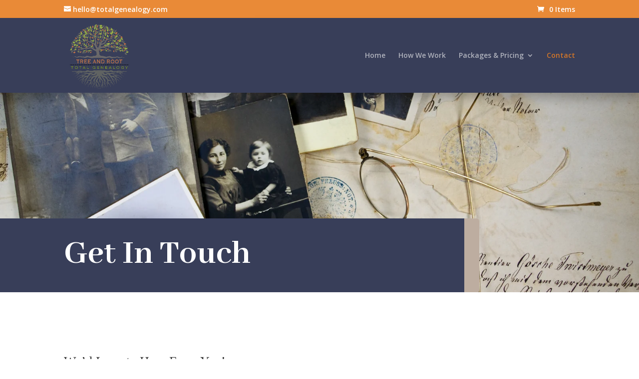

--- FILE ---
content_type: text/css
request_url: https://totalgenealogy.com/wp-content/et-cache/29/et-core-unified-deferred-29.min.css?ver=1753406289
body_size: 62
content:
.et_pb_section_4,.et_pb_section_5{min-height:300px}.et_pb_section_4.et_pb_section{padding-top:1px;padding-right:0px;padding-bottom:0px;margin-top:-5px}.et_pb_section_5.et_pb_section{padding-top:1px;padding-right:0px;padding-bottom:0px;margin-top:-5px;background-color:#383e59!important}.et_pb_row_4.et_pb_row{padding-top:52px!important;padding-right:0px!important;padding-bottom:5px!important;padding-left:0px!important;padding-top:52px;padding-right:0px;padding-bottom:5px;padding-left:0px}.et_pb_text_4.et_pb_text,.et_pb_text_5.et_pb_text{color:#FFFFFF!important}.et_pb_text_4{font-size:16px;padding-top:65px!important}.et_pb_text_4 h2,.et_pb_text_5 h2{font-family:'Abhaya Libre',Georgia,"Times New Roman",serif;font-weight:700;font-size:32px;color:#FFFFFF!important}.et_pb_text_5{font-size:16px;padding-top:1px!important}